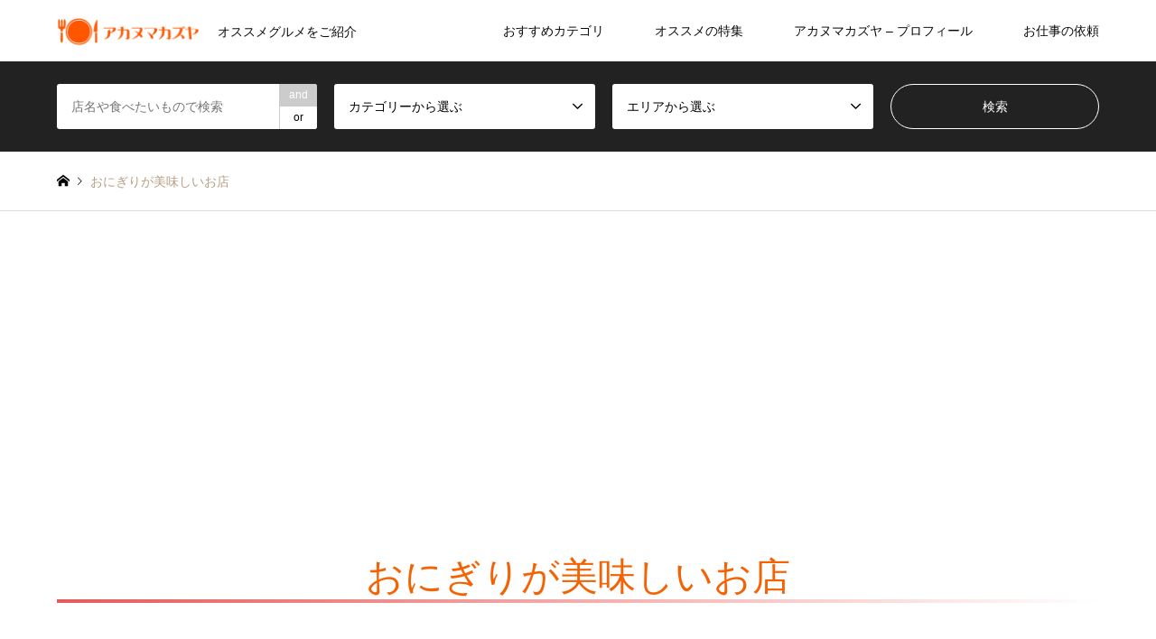

--- FILE ---
content_type: text/html; charset=UTF-8
request_url: https://www.bn-ceo.com/tag/%E3%81%8A%E3%81%AB%E3%81%8E%E3%82%8A%E3%81%8C%E7%BE%8E%E5%91%B3%E3%81%97%E3%81%84%E3%81%8A%E5%BA%97
body_size: 13974
content:
<!DOCTYPE html>
<html lang="ja">
<head prefix="og: http://ogp.me/ns# fb: http://ogp.me/ns/fb#">
<meta charset="UTF-8">
<!--[if IE]><meta http-equiv="X-UA-Compatible" content="IE=edge"><![endif]-->
<meta name="viewport" content="width=device-width">
<title>おにぎりが美味しいお店の検索結果 | アカヌマカズヤのグルメブログ</title>
<meta name="description" content="オススメグルメをご紹介">
<meta property="og:type" content="website">
<meta property="og:url" content="https://www.bn-ceo.com/tag/%E3%81%8A%E3%81%AB%E3%81%8E%E3%82%8A%E3%81%8C%E7%BE%8E%E5%91%B3%E3%81%97%E3%81%84%E3%81%8A%E5%BA%97">
<meta property="og:title" content="おにぎりが美味しいお店 &#8211; アカヌマカズヤのグルメブログ">
<meta property="og:description" content="オススメグルメをご紹介">
<meta property="og:site_name" content="アカヌマカズヤのグルメブログ">
<meta property="og:image" content="https://www.bn-ceo.com/wp-content/themes/gensen_tcd050/img/common/no_image2.gif">
<meta property="og:image:secure_url" content="https://www.bn-ceo.com/wp-content/themes/gensen_tcd050/img/common/no_image2.gif"> 
<meta property="og:image:width" content="380"> 
<meta property="og:image:height" content="230">
<meta property="fb:app_id" content="308897449321474">
<meta name="twitter:card" content="summary">
<meta name="twitter:site" content="@kazuya_aka">
<meta name="twitter:creator" content="kazuya_aka">
<meta name="twitter:title" content="おにぎりが美味しいお店 &#8211; アカヌマカズヤのグルメブログ">
<meta property="twitter:description" content="オススメグルメをご紹介">
<link rel="pingback" href="https://www.bn-ceo.com/xmlrpc.php">
<meta name='robots' content='max-image-preview:large' />
	<style>img:is([sizes="auto" i], [sizes^="auto," i]) { contain-intrinsic-size: 3000px 1500px }</style>
	<link rel="alternate" type="application/rss+xml" title="アカヌマカズヤのグルメブログ &raquo; フィード" href="https://www.bn-ceo.com/feed" />
<link rel="alternate" type="application/rss+xml" title="アカヌマカズヤのグルメブログ &raquo; コメントフィード" href="https://www.bn-ceo.com/comments/feed" />
<link rel="alternate" type="application/rss+xml" title="アカヌマカズヤのグルメブログ &raquo; おにぎりが美味しいお店 タグのフィード" href="https://www.bn-ceo.com/tag/%e3%81%8a%e3%81%ab%e3%81%8e%e3%82%8a%e3%81%8c%e7%be%8e%e5%91%b3%e3%81%97%e3%81%84%e3%81%8a%e5%ba%97/feed" />
<link rel='stylesheet' id='style-css' href='https://www.bn-ceo.com/wp-content/themes/gensen_tcd050/style.css?ver=1.11' type='text/css' media='all' />
<link rel='stylesheet' id='wp-block-library-css' href='https://www.bn-ceo.com/wp-includes/css/dist/block-library/style.min.css?ver=6.7.4' type='text/css' media='all' />
<style id='classic-theme-styles-inline-css' type='text/css'>
/*! This file is auto-generated */
.wp-block-button__link{color:#fff;background-color:#32373c;border-radius:9999px;box-shadow:none;text-decoration:none;padding:calc(.667em + 2px) calc(1.333em + 2px);font-size:1.125em}.wp-block-file__button{background:#32373c;color:#fff;text-decoration:none}
</style>
<style id='global-styles-inline-css' type='text/css'>
:root{--wp--preset--aspect-ratio--square: 1;--wp--preset--aspect-ratio--4-3: 4/3;--wp--preset--aspect-ratio--3-4: 3/4;--wp--preset--aspect-ratio--3-2: 3/2;--wp--preset--aspect-ratio--2-3: 2/3;--wp--preset--aspect-ratio--16-9: 16/9;--wp--preset--aspect-ratio--9-16: 9/16;--wp--preset--color--black: #000000;--wp--preset--color--cyan-bluish-gray: #abb8c3;--wp--preset--color--white: #ffffff;--wp--preset--color--pale-pink: #f78da7;--wp--preset--color--vivid-red: #cf2e2e;--wp--preset--color--luminous-vivid-orange: #ff6900;--wp--preset--color--luminous-vivid-amber: #fcb900;--wp--preset--color--light-green-cyan: #7bdcb5;--wp--preset--color--vivid-green-cyan: #00d084;--wp--preset--color--pale-cyan-blue: #8ed1fc;--wp--preset--color--vivid-cyan-blue: #0693e3;--wp--preset--color--vivid-purple: #9b51e0;--wp--preset--gradient--vivid-cyan-blue-to-vivid-purple: linear-gradient(135deg,rgba(6,147,227,1) 0%,rgb(155,81,224) 100%);--wp--preset--gradient--light-green-cyan-to-vivid-green-cyan: linear-gradient(135deg,rgb(122,220,180) 0%,rgb(0,208,130) 100%);--wp--preset--gradient--luminous-vivid-amber-to-luminous-vivid-orange: linear-gradient(135deg,rgba(252,185,0,1) 0%,rgba(255,105,0,1) 100%);--wp--preset--gradient--luminous-vivid-orange-to-vivid-red: linear-gradient(135deg,rgba(255,105,0,1) 0%,rgb(207,46,46) 100%);--wp--preset--gradient--very-light-gray-to-cyan-bluish-gray: linear-gradient(135deg,rgb(238,238,238) 0%,rgb(169,184,195) 100%);--wp--preset--gradient--cool-to-warm-spectrum: linear-gradient(135deg,rgb(74,234,220) 0%,rgb(151,120,209) 20%,rgb(207,42,186) 40%,rgb(238,44,130) 60%,rgb(251,105,98) 80%,rgb(254,248,76) 100%);--wp--preset--gradient--blush-light-purple: linear-gradient(135deg,rgb(255,206,236) 0%,rgb(152,150,240) 100%);--wp--preset--gradient--blush-bordeaux: linear-gradient(135deg,rgb(254,205,165) 0%,rgb(254,45,45) 50%,rgb(107,0,62) 100%);--wp--preset--gradient--luminous-dusk: linear-gradient(135deg,rgb(255,203,112) 0%,rgb(199,81,192) 50%,rgb(65,88,208) 100%);--wp--preset--gradient--pale-ocean: linear-gradient(135deg,rgb(255,245,203) 0%,rgb(182,227,212) 50%,rgb(51,167,181) 100%);--wp--preset--gradient--electric-grass: linear-gradient(135deg,rgb(202,248,128) 0%,rgb(113,206,126) 100%);--wp--preset--gradient--midnight: linear-gradient(135deg,rgb(2,3,129) 0%,rgb(40,116,252) 100%);--wp--preset--font-size--small: 13px;--wp--preset--font-size--medium: 20px;--wp--preset--font-size--large: 36px;--wp--preset--font-size--x-large: 42px;--wp--preset--spacing--20: 0.44rem;--wp--preset--spacing--30: 0.67rem;--wp--preset--spacing--40: 1rem;--wp--preset--spacing--50: 1.5rem;--wp--preset--spacing--60: 2.25rem;--wp--preset--spacing--70: 3.38rem;--wp--preset--spacing--80: 5.06rem;--wp--preset--shadow--natural: 6px 6px 9px rgba(0, 0, 0, 0.2);--wp--preset--shadow--deep: 12px 12px 50px rgba(0, 0, 0, 0.4);--wp--preset--shadow--sharp: 6px 6px 0px rgba(0, 0, 0, 0.2);--wp--preset--shadow--outlined: 6px 6px 0px -3px rgba(255, 255, 255, 1), 6px 6px rgba(0, 0, 0, 1);--wp--preset--shadow--crisp: 6px 6px 0px rgba(0, 0, 0, 1);}:where(.is-layout-flex){gap: 0.5em;}:where(.is-layout-grid){gap: 0.5em;}body .is-layout-flex{display: flex;}.is-layout-flex{flex-wrap: wrap;align-items: center;}.is-layout-flex > :is(*, div){margin: 0;}body .is-layout-grid{display: grid;}.is-layout-grid > :is(*, div){margin: 0;}:where(.wp-block-columns.is-layout-flex){gap: 2em;}:where(.wp-block-columns.is-layout-grid){gap: 2em;}:where(.wp-block-post-template.is-layout-flex){gap: 1.25em;}:where(.wp-block-post-template.is-layout-grid){gap: 1.25em;}.has-black-color{color: var(--wp--preset--color--black) !important;}.has-cyan-bluish-gray-color{color: var(--wp--preset--color--cyan-bluish-gray) !important;}.has-white-color{color: var(--wp--preset--color--white) !important;}.has-pale-pink-color{color: var(--wp--preset--color--pale-pink) !important;}.has-vivid-red-color{color: var(--wp--preset--color--vivid-red) !important;}.has-luminous-vivid-orange-color{color: var(--wp--preset--color--luminous-vivid-orange) !important;}.has-luminous-vivid-amber-color{color: var(--wp--preset--color--luminous-vivid-amber) !important;}.has-light-green-cyan-color{color: var(--wp--preset--color--light-green-cyan) !important;}.has-vivid-green-cyan-color{color: var(--wp--preset--color--vivid-green-cyan) !important;}.has-pale-cyan-blue-color{color: var(--wp--preset--color--pale-cyan-blue) !important;}.has-vivid-cyan-blue-color{color: var(--wp--preset--color--vivid-cyan-blue) !important;}.has-vivid-purple-color{color: var(--wp--preset--color--vivid-purple) !important;}.has-black-background-color{background-color: var(--wp--preset--color--black) !important;}.has-cyan-bluish-gray-background-color{background-color: var(--wp--preset--color--cyan-bluish-gray) !important;}.has-white-background-color{background-color: var(--wp--preset--color--white) !important;}.has-pale-pink-background-color{background-color: var(--wp--preset--color--pale-pink) !important;}.has-vivid-red-background-color{background-color: var(--wp--preset--color--vivid-red) !important;}.has-luminous-vivid-orange-background-color{background-color: var(--wp--preset--color--luminous-vivid-orange) !important;}.has-luminous-vivid-amber-background-color{background-color: var(--wp--preset--color--luminous-vivid-amber) !important;}.has-light-green-cyan-background-color{background-color: var(--wp--preset--color--light-green-cyan) !important;}.has-vivid-green-cyan-background-color{background-color: var(--wp--preset--color--vivid-green-cyan) !important;}.has-pale-cyan-blue-background-color{background-color: var(--wp--preset--color--pale-cyan-blue) !important;}.has-vivid-cyan-blue-background-color{background-color: var(--wp--preset--color--vivid-cyan-blue) !important;}.has-vivid-purple-background-color{background-color: var(--wp--preset--color--vivid-purple) !important;}.has-black-border-color{border-color: var(--wp--preset--color--black) !important;}.has-cyan-bluish-gray-border-color{border-color: var(--wp--preset--color--cyan-bluish-gray) !important;}.has-white-border-color{border-color: var(--wp--preset--color--white) !important;}.has-pale-pink-border-color{border-color: var(--wp--preset--color--pale-pink) !important;}.has-vivid-red-border-color{border-color: var(--wp--preset--color--vivid-red) !important;}.has-luminous-vivid-orange-border-color{border-color: var(--wp--preset--color--luminous-vivid-orange) !important;}.has-luminous-vivid-amber-border-color{border-color: var(--wp--preset--color--luminous-vivid-amber) !important;}.has-light-green-cyan-border-color{border-color: var(--wp--preset--color--light-green-cyan) !important;}.has-vivid-green-cyan-border-color{border-color: var(--wp--preset--color--vivid-green-cyan) !important;}.has-pale-cyan-blue-border-color{border-color: var(--wp--preset--color--pale-cyan-blue) !important;}.has-vivid-cyan-blue-border-color{border-color: var(--wp--preset--color--vivid-cyan-blue) !important;}.has-vivid-purple-border-color{border-color: var(--wp--preset--color--vivid-purple) !important;}.has-vivid-cyan-blue-to-vivid-purple-gradient-background{background: var(--wp--preset--gradient--vivid-cyan-blue-to-vivid-purple) !important;}.has-light-green-cyan-to-vivid-green-cyan-gradient-background{background: var(--wp--preset--gradient--light-green-cyan-to-vivid-green-cyan) !important;}.has-luminous-vivid-amber-to-luminous-vivid-orange-gradient-background{background: var(--wp--preset--gradient--luminous-vivid-amber-to-luminous-vivid-orange) !important;}.has-luminous-vivid-orange-to-vivid-red-gradient-background{background: var(--wp--preset--gradient--luminous-vivid-orange-to-vivid-red) !important;}.has-very-light-gray-to-cyan-bluish-gray-gradient-background{background: var(--wp--preset--gradient--very-light-gray-to-cyan-bluish-gray) !important;}.has-cool-to-warm-spectrum-gradient-background{background: var(--wp--preset--gradient--cool-to-warm-spectrum) !important;}.has-blush-light-purple-gradient-background{background: var(--wp--preset--gradient--blush-light-purple) !important;}.has-blush-bordeaux-gradient-background{background: var(--wp--preset--gradient--blush-bordeaux) !important;}.has-luminous-dusk-gradient-background{background: var(--wp--preset--gradient--luminous-dusk) !important;}.has-pale-ocean-gradient-background{background: var(--wp--preset--gradient--pale-ocean) !important;}.has-electric-grass-gradient-background{background: var(--wp--preset--gradient--electric-grass) !important;}.has-midnight-gradient-background{background: var(--wp--preset--gradient--midnight) !important;}.has-small-font-size{font-size: var(--wp--preset--font-size--small) !important;}.has-medium-font-size{font-size: var(--wp--preset--font-size--medium) !important;}.has-large-font-size{font-size: var(--wp--preset--font-size--large) !important;}.has-x-large-font-size{font-size: var(--wp--preset--font-size--x-large) !important;}
:where(.wp-block-post-template.is-layout-flex){gap: 1.25em;}:where(.wp-block-post-template.is-layout-grid){gap: 1.25em;}
:where(.wp-block-columns.is-layout-flex){gap: 2em;}:where(.wp-block-columns.is-layout-grid){gap: 2em;}
:root :where(.wp-block-pullquote){font-size: 1.5em;line-height: 1.6;}
</style>
<link rel='stylesheet' id='foobox-free-min-css' href='https://www.bn-ceo.com/wp-content/plugins/foobox-image-lightbox/free/css/foobox.free.min.css?ver=2.7.35' type='text/css' media='all' />
<link rel='stylesheet' id='ez-toc-css' href='https://www.bn-ceo.com/wp-content/plugins/easy-table-of-contents/assets/css/screen.min.css?ver=2.0.80' type='text/css' media='all' />
<style id='ez-toc-inline-css' type='text/css'>
div#ez-toc-container .ez-toc-title {font-size: 130%;}div#ez-toc-container .ez-toc-title {font-weight: 500;}div#ez-toc-container ul li , div#ez-toc-container ul li a {font-size: 100%;}div#ez-toc-container ul li , div#ez-toc-container ul li a {font-weight: 500;}div#ez-toc-container nav ul ul li {font-size: 90%;}.ez-toc-box-title {font-weight: bold; margin-bottom: 10px; text-align: center; text-transform: uppercase; letter-spacing: 1px; color: #666; padding-bottom: 5px;position:absolute;top:-4%;left:5%;background-color: inherit;transition: top 0.3s ease;}.ez-toc-box-title.toc-closed {top:-25%;}
</style>
<script type="text/javascript" src="https://www.bn-ceo.com/wp-includes/js/jquery/jquery.min.js?ver=3.7.1" id="jquery-core-js"></script>
<script type="text/javascript" src="https://www.bn-ceo.com/wp-includes/js/jquery/jquery-migrate.min.js?ver=3.4.1" id="jquery-migrate-js"></script>
<script type="text/javascript" id="foobox-free-min-js-before">
/* <![CDATA[ */
/* Run FooBox FREE (v2.7.35) */
var FOOBOX = window.FOOBOX = {
	ready: true,
	disableOthers: false,
	o: {wordpress: { enabled: true }, countMessage:'image %index of %total', captions: { dataTitle: ["captionTitle","title"], dataDesc: ["captionDesc","description"] }, rel: '', excludes:'.fbx-link,.nofoobox,.nolightbox,a[href*="pinterest.com/pin/create/button/"]', affiliate : { enabled: false }},
	selectors: [
		".gallery", ".wp-block-gallery", ".wp-caption", ".wp-block-image", "a:has(img[class*=wp-image-])", ".post a:has(img[class*=wp-image-])", ".foobox"
	],
	pre: function( $ ){
		// Custom JavaScript (Pre)
		
	},
	post: function( $ ){
		// Custom JavaScript (Post)
		
		// Custom Captions Code
		
	},
	custom: function( $ ){
		// Custom Extra JS
		
	}
};
/* ]]> */
</script>
<script type="text/javascript" src="https://www.bn-ceo.com/wp-content/plugins/foobox-image-lightbox/free/js/foobox.free.min.js?ver=2.7.35" id="foobox-free-min-js"></script>
<link rel="https://api.w.org/" href="https://www.bn-ceo.com/wp-json/" /><link rel="alternate" title="JSON" type="application/json" href="https://www.bn-ceo.com/wp-json/wp/v2/tags/253" />
<link rel="stylesheet" href="https://www.bn-ceo.com/wp-content/themes/gensen_tcd050/css/design-plus.css?ver=1.11">
<link rel="stylesheet" href="https://www.bn-ceo.com/wp-content/themes/gensen_tcd050/css/sns-botton.css?ver=1.11">
<link rel="stylesheet" href="https://www.bn-ceo.com/wp-content/themes/gensen_tcd050/css/responsive.css?ver=1.11">
<link rel="stylesheet" href="https://www.bn-ceo.com/wp-content/themes/gensen_tcd050/css/footer-bar.css?ver=1.11">

<script src="https://www.bn-ceo.com/wp-content/themes/gensen_tcd050/js/jquery.easing.1.3.js?ver=1.11"></script>
<script src="https://www.bn-ceo.com/wp-content/themes/gensen_tcd050/js/jquery.textOverflowEllipsis.js?ver=1.11"></script>
<script src="https://www.bn-ceo.com/wp-content/themes/gensen_tcd050/js/jscript.js?ver=1.11"></script>
<script src="https://www.bn-ceo.com/wp-content/themes/gensen_tcd050/js/comment.js?ver=1.11"></script>
<script src="https://www.bn-ceo.com/wp-content/themes/gensen_tcd050/js/header_fix.js?ver=1.11"></script>
<script src="https://www.bn-ceo.com/wp-content/themes/gensen_tcd050/js/jquery.chosen.min.js?ver=1.11"></script>
<link rel="stylesheet" href="https://www.bn-ceo.com/wp-content/themes/gensen_tcd050/css/jquery.chosen.css?ver=1.11">

<style type="text/css">
body, input, textarea, select { font-family: Arial, "Hiragino Kaku Gothic ProN", "ヒラギノ角ゴ ProN W3", "メイリオ", Meiryo, sans-serif; }
.rich_font { font-family: "Times New Roman" , "游明朝" , "Yu Mincho" , "游明朝体" , "YuMincho" , "ヒラギノ明朝 Pro W3" , "Hiragino Mincho Pro" , "HiraMinProN-W3" , "HGS明朝E" , "ＭＳ Ｐ明朝" , "MS PMincho" , serif; font-weight:500; }

#header_logo #logo_text .logo { font-size:36px; }
#header_logo_fix #logo_text_fixed .logo { font-size:36px; }
#footer_logo .logo_text { font-size:36px; }
#post_title { font-size:32px; }
.post_content { font-size:16px; }
#archive_headline { font-size:42px; }
#archive_desc { font-size:14px; }
  
@media screen and (max-width:1024px) {
  #header_logo #logo_text .logo { font-size:26px; }
  #header_logo_fix #logo_text_fixed .logo { font-size:26px; }
  #footer_logo .logo_text { font-size:26px; }
  #post_title { font-size:20px; }
  .post_content { font-size:16px; }
  #archive_headline { font-size:20px; }
  #archive_desc { font-size:14px; }
}


#site_wrap { display:none; }
#site_loader_overlay {
  background: #fff;
  opacity: 1;
  position: fixed;
  top: 0px;
  left: 0px;
  width: 100%;
  height: 100%;
  width: 100vw;
  height: 100vh;
  z-index: 99999;
}

/* type1 */
#site_loader_animation {
  margin: -25.5px 0 0 -25.5px;
  width: 48px;
  height: 48px;
  font-size: 10px;
  text-indent: -9999em;
  position: fixed;
  top: 50%;
  left: 50%;
  border: 3px solid rgba(243,99,4,0.2);
  border-top-color: #F36304;
  border-radius: 50%;
  -webkit-animation: loading-circle 1.1s infinite linear;
  animation: loading-circle 1.1s infinite linear;
}
@-webkit-keyframes loading-circle {
  0% { -webkit-transform: rotate(0deg); transform: rotate(0deg); }
  100% { -webkit-transform: rotate(360deg); transform: rotate(360deg); }
}
@keyframes loading-circle {
  0% { -webkit-transform: rotate(0deg); transform: rotate(0deg); }
  100% { -webkit-transform: rotate(360deg); transform: rotate(360deg);
  }
}


.image {
-webkit-backface-visibility: hidden;
backface-visibility: hidden;
-webkit-transition-property: background;
-webkit-transition-duration: .75s;
-moz-transition-property: background;
-moz-transition-duration: .75s;
-ms-transition-property: background;
-ms-transition-duration: .75s;
-o-transition-property: background;
-o-transition-duration: .75s;
transition-property: background;
transition-duration: .75s;
}
.image img {
-webkit-backface-visibility: hidden;
backface-visibility: hidden;
-webkit-transition-property: opacity;
-webkit-transition-duration: .5s;
-moz-transition-property: opacity;
-moz-transition-duration: .5s;
-ms-transition-property: opacity;
-ms-transition-duration: .5s;
-o-transition-property: opacity;
-o-transition-duration: .5s;
transition-property: opacity;
transition-duration: .5s;
opacity: 1;
}
.image:hover, a:hover .image {
background: #fff2c1;
-webkit-transition-duration: .25s;
-moz-transition-duration: .25s;
-ms-transition-duration: .25s;
-o-transition-duration: .25s;
transition-duration: .25s;
}
.image:hover img, a:hover .image img {
opacity: 0.5;
}

.archive_filter .button input:hover, .archive_sort dt,#post_pagination p, #post_pagination a:hover, #return_top a, .c-pw__btn,
#comment_header ul li a:hover, #comment_header ul li.comment_switch_active a, #comment_header #comment_closed p,
#introduce_slider .slick-dots li button:hover, #introduce_slider .slick-dots li.slick-active button
{ background-color:#F36304; }

#comment_header ul li.comment_switch_active a, #comment_header #comment_closed p, #guest_info input:focus, #comment_textarea textarea:focus
{ border-color:#F36304; }

#comment_header ul li.comment_switch_active a:after, #comment_header #comment_closed p:after
{ border-color:#F36304 transparent transparent transparent; }

.header_search_inputs .chosen-results li[data-option-array-index="0"]
{ background-color:#F36304 !important; border-color:#F36304; }

a:hover, #bread_crumb li a:hover, #bread_crumb li.home a:hover:before, #bread_crumb li.last,
#archive_headline, .archive_header .headline, .archive_filter_headline, #related_post .headline,
#introduce_header .headline, .introduce_list_col .info .title, .introduce_archive_banner_link a:hover,
#recent_news .headline, #recent_news li a:hover, #comment_headline,
.side_headline, ul.banner_list li a:hover .caption, .footer_headline, .footer_widget a:hover,
#index_news .entry-date, #index_news_mobile .entry-date, .cb_content-carousel a:hover .image .title
{ color:#F36304; }

#index_news_mobile .archive_link a:hover, .cb_content-blog_list .archive_link a:hover, #load_post a:hover, #submit_comment:hover, .c-pw__btn:hover
{ background-color:#ffae00; }

#header_search select:focus, .header_search_inputs .chosen-with-drop .chosen-single span, #footer_contents a:hover, #footer_nav a:hover, #footer_social_link li:hover:before,
#header_slider .slick-arrow:hover, .cb_content-carousel .slick-arrow:hover
{ color:#ffae00; }

.post_content a { color:#f90404; }

#header_search, #index_header_search { background-color:#222222; }

#footer_nav { background-color:#F7F7F7; }
#footer_contents { background-color:#222222; }

#header_search_submit { background-color:rgba(0,0,0,0); }
#header_search_submit:hover { background-color:rgba(146,120,95,1.0); }
.cat-category { background-color:#999999 !important; }
.cat-area { background-color:#dd3333 !important; }

@media only screen and (min-width:1025px) {
  #global_menu ul ul a { background-color:#F36304; }
  #global_menu ul ul a:hover, #global_menu ul ul .current-menu-item > a { background-color:#ffae00; }
  #header_top { background-color:#ffffff; }
  .has_header_content #header_top { background-color:rgba(255,255,255,0.2); }
  .fix_top.header_fix #header_top { background-color:rgba(255,255,255,0.8); }
  #header_logo a, #global_menu > ul > li > a { color:#0a0a0a; }
  #header_logo_fix a, .fix_top.header_fix #global_menu > ul > li > a { color:#b7b7b7; }
  .has_header_content #index_header_search { background-color:rgba(34,34,34,0.6); }
}
@media screen and (max-width:1024px) {
  #global_menu { background-color:#F36304; }
  #global_menu a:hover, #global_menu .current-menu-item > a { background-color:#ffae00; }
  #header_top { background-color:#ffffff; }
  #header_top a, #header_top a:before { color:#0a0a0a !important; }
  .mobile_fix_top.header_fix #header_top, .mobile_fix_top.header_fix #header.active #header_top { background-color:rgba(255,255,255,0.8); }
  .mobile_fix_top.header_fix #header_top a, .mobile_fix_top.header_fix #header_top a:before { color:#b7b7b7 !important; }
  .archive_sort dt { color:#F36304; }
  .post-type-archive-news #recent_news .show_date li .date { color:#F36304; }
}


h3 {
  position: relative;
  color: #333;
  text-shadow: 0 0 2px white;
}
h3:before {
  content: "";
  position: absolute;
  background: #fcb57b;
  width: 50px;
  height: 50px;
  border-radius: 50%;
  top: 50%;
  /* border: dashed 1px white; */
  left: -15px;
  -webkit-transform: translateY(-50%);
  transform: translateY(-50%);
  z-index: -1;
}

h2 {
  position: relative;
  padding: 0.25em 0;
}
h2:after {
  content: "";
  display: block;
  height: 4px;
  background: -webkit-linear-gradient(to right, rgb(230, 90, 90), transparent);
  background: linear-gradient(to right, rgb(230, 90, 90), transparent);
}

h4 {
  position: relative;
  padding: 5px 26px 5px 42px;
  background: #fff0d9;
  font-size: 20px;
  color: #2d2d2d;
  margin-left: -33px;
  line-height: 1.3;
  border-bottom: solid 3px orange;
  z-index:-2;
}

h4:before {
  position: absolute;
  content: '';
  left: -2px;
  top: -2px;
  width: 0;
  height: 0;
  border: none;
  border-left: solid 40px white;
  border-bottom: solid 79px transparent;
  z-index: -1;
}

h4:after {
  position: absolute;
  content: '';
  right: -3px;
  top: -7px;
  width: 0;
  height: 0;
  border: none;
  border-left: solid 40px transparent;
  border-bottom: solid 79px white;
  z-index: -1;
}
</style>

<script src="https://www.bn-ceo.com/wp-content/themes/gensen_tcd050/js/imagesloaded.pkgd.min.js?ver=1.11"></script>
<style type="text/css">.saboxplugin-wrap{-webkit-box-sizing:border-box;-moz-box-sizing:border-box;-ms-box-sizing:border-box;box-sizing:border-box;border:1px solid #eee;width:100%;clear:both;display:block;overflow:hidden;word-wrap:break-word;position:relative}.saboxplugin-wrap .saboxplugin-gravatar{float:left;padding:0 20px 20px 20px}.saboxplugin-wrap .saboxplugin-gravatar img{max-width:100px;height:auto;border-radius:0;}.saboxplugin-wrap .saboxplugin-authorname{font-size:18px;line-height:1;margin:20px 0 0 20px;display:block}.saboxplugin-wrap .saboxplugin-authorname a{text-decoration:none}.saboxplugin-wrap .saboxplugin-authorname a:focus{outline:0}.saboxplugin-wrap .saboxplugin-desc{display:block;margin:5px 20px}.saboxplugin-wrap .saboxplugin-desc a{text-decoration:underline}.saboxplugin-wrap .saboxplugin-desc p{margin:5px 0 12px}.saboxplugin-wrap .saboxplugin-web{margin:0 20px 15px;text-align:left}.saboxplugin-wrap .sab-web-position{text-align:right}.saboxplugin-wrap .saboxplugin-web a{color:#ccc;text-decoration:none}.saboxplugin-wrap .saboxplugin-socials{position:relative;display:block;background:#fcfcfc;padding:5px;border-top:1px solid #eee}.saboxplugin-wrap .saboxplugin-socials a svg{width:20px;height:20px}.saboxplugin-wrap .saboxplugin-socials a svg .st2{fill:#fff; transform-origin:center center;}.saboxplugin-wrap .saboxplugin-socials a svg .st1{fill:rgba(0,0,0,.3)}.saboxplugin-wrap .saboxplugin-socials a:hover{opacity:.8;-webkit-transition:opacity .4s;-moz-transition:opacity .4s;-o-transition:opacity .4s;transition:opacity .4s;box-shadow:none!important;-webkit-box-shadow:none!important}.saboxplugin-wrap .saboxplugin-socials .saboxplugin-icon-color{box-shadow:none;padding:0;border:0;-webkit-transition:opacity .4s;-moz-transition:opacity .4s;-o-transition:opacity .4s;transition:opacity .4s;display:inline-block;color:#fff;font-size:0;text-decoration:inherit;margin:5px;-webkit-border-radius:0;-moz-border-radius:0;-ms-border-radius:0;-o-border-radius:0;border-radius:0;overflow:hidden}.saboxplugin-wrap .saboxplugin-socials .saboxplugin-icon-grey{text-decoration:inherit;box-shadow:none;position:relative;display:-moz-inline-stack;display:inline-block;vertical-align:middle;zoom:1;margin:10px 5px;color:#444;fill:#444}.clearfix:after,.clearfix:before{content:' ';display:table;line-height:0;clear:both}.ie7 .clearfix{zoom:1}.saboxplugin-socials.sabox-colored .saboxplugin-icon-color .sab-twitch{border-color:#38245c}.saboxplugin-socials.sabox-colored .saboxplugin-icon-color .sab-behance{border-color:#003eb0}.saboxplugin-socials.sabox-colored .saboxplugin-icon-color .sab-deviantart{border-color:#036824}.saboxplugin-socials.sabox-colored .saboxplugin-icon-color .sab-digg{border-color:#00327c}.saboxplugin-socials.sabox-colored .saboxplugin-icon-color .sab-dribbble{border-color:#ba1655}.saboxplugin-socials.sabox-colored .saboxplugin-icon-color .sab-facebook{border-color:#1e2e4f}.saboxplugin-socials.sabox-colored .saboxplugin-icon-color .sab-flickr{border-color:#003576}.saboxplugin-socials.sabox-colored .saboxplugin-icon-color .sab-github{border-color:#264874}.saboxplugin-socials.sabox-colored .saboxplugin-icon-color .sab-google{border-color:#0b51c5}.saboxplugin-socials.sabox-colored .saboxplugin-icon-color .sab-html5{border-color:#902e13}.saboxplugin-socials.sabox-colored .saboxplugin-icon-color .sab-instagram{border-color:#1630aa}.saboxplugin-socials.sabox-colored .saboxplugin-icon-color .sab-linkedin{border-color:#00344f}.saboxplugin-socials.sabox-colored .saboxplugin-icon-color .sab-pinterest{border-color:#5b040e}.saboxplugin-socials.sabox-colored .saboxplugin-icon-color .sab-reddit{border-color:#992900}.saboxplugin-socials.sabox-colored .saboxplugin-icon-color .sab-rss{border-color:#a43b0a}.saboxplugin-socials.sabox-colored .saboxplugin-icon-color .sab-sharethis{border-color:#5d8420}.saboxplugin-socials.sabox-colored .saboxplugin-icon-color .sab-soundcloud{border-color:#995200}.saboxplugin-socials.sabox-colored .saboxplugin-icon-color .sab-spotify{border-color:#0f612c}.saboxplugin-socials.sabox-colored .saboxplugin-icon-color .sab-stackoverflow{border-color:#a95009}.saboxplugin-socials.sabox-colored .saboxplugin-icon-color .sab-steam{border-color:#006388}.saboxplugin-socials.sabox-colored .saboxplugin-icon-color .sab-user_email{border-color:#b84e05}.saboxplugin-socials.sabox-colored .saboxplugin-icon-color .sab-tumblr{border-color:#10151b}.saboxplugin-socials.sabox-colored .saboxplugin-icon-color .sab-twitter{border-color:#0967a0}.saboxplugin-socials.sabox-colored .saboxplugin-icon-color .sab-vimeo{border-color:#0d7091}.saboxplugin-socials.sabox-colored .saboxplugin-icon-color .sab-windows{border-color:#003f71}.saboxplugin-socials.sabox-colored .saboxplugin-icon-color .sab-whatsapp{border-color:#003f71}.saboxplugin-socials.sabox-colored .saboxplugin-icon-color .sab-wordpress{border-color:#0f3647}.saboxplugin-socials.sabox-colored .saboxplugin-icon-color .sab-yahoo{border-color:#14002d}.saboxplugin-socials.sabox-colored .saboxplugin-icon-color .sab-youtube{border-color:#900}.saboxplugin-socials.sabox-colored .saboxplugin-icon-color .sab-xing{border-color:#000202}.saboxplugin-socials.sabox-colored .saboxplugin-icon-color .sab-mixcloud{border-color:#2475a0}.saboxplugin-socials.sabox-colored .saboxplugin-icon-color .sab-vk{border-color:#243549}.saboxplugin-socials.sabox-colored .saboxplugin-icon-color .sab-medium{border-color:#00452c}.saboxplugin-socials.sabox-colored .saboxplugin-icon-color .sab-quora{border-color:#420e00}.saboxplugin-socials.sabox-colored .saboxplugin-icon-color .sab-meetup{border-color:#9b181c}.saboxplugin-socials.sabox-colored .saboxplugin-icon-color .sab-goodreads{border-color:#000}.saboxplugin-socials.sabox-colored .saboxplugin-icon-color .sab-snapchat{border-color:#999700}.saboxplugin-socials.sabox-colored .saboxplugin-icon-color .sab-500px{border-color:#00557f}.saboxplugin-socials.sabox-colored .saboxplugin-icon-color .sab-mastodont{border-color:#185886}.sabox-plus-item{margin-bottom:20px}@media screen and (max-width:480px){.saboxplugin-wrap{text-align:center}.saboxplugin-wrap .saboxplugin-gravatar{float:none;padding:20px 0;text-align:center;margin:0 auto;display:block}.saboxplugin-wrap .saboxplugin-gravatar img{float:none;display:inline-block;display:-moz-inline-stack;vertical-align:middle;zoom:1}.saboxplugin-wrap .saboxplugin-desc{margin:0 10px 20px;text-align:center}.saboxplugin-wrap .saboxplugin-authorname{text-align:center;margin:10px 0 20px}}body .saboxplugin-authorname a,body .saboxplugin-authorname a:hover{box-shadow:none;-webkit-box-shadow:none}a.sab-profile-edit{font-size:16px!important;line-height:1!important}.sab-edit-settings a,a.sab-profile-edit{color:#0073aa!important;box-shadow:none!important;-webkit-box-shadow:none!important}.sab-edit-settings{margin-right:15px;position:absolute;right:0;z-index:2;bottom:10px;line-height:20px}.sab-edit-settings i{margin-left:5px}.saboxplugin-socials{line-height:1!important}.rtl .saboxplugin-wrap .saboxplugin-gravatar{float:right}.rtl .saboxplugin-wrap .saboxplugin-authorname{display:flex;align-items:center}.rtl .saboxplugin-wrap .saboxplugin-authorname .sab-profile-edit{margin-right:10px}.rtl .sab-edit-settings{right:auto;left:0}img.sab-custom-avatar{max-width:75px;}.saboxplugin-wrap {margin-top:0px; margin-bottom:0px; padding: 0px 0px }.saboxplugin-wrap .saboxplugin-authorname {font-size:18px; line-height:25px;}.saboxplugin-wrap .saboxplugin-desc p, .saboxplugin-wrap .saboxplugin-desc {font-size:14px !important; line-height:21px !important;}.saboxplugin-wrap .saboxplugin-web {font-size:14px;}.saboxplugin-wrap .saboxplugin-socials a svg {width:18px;height:18px;}</style><meta name="google-site-verification" content="Ld2NN6XhUOJ-95MR-iRdIwZnYH1xbbchgC6oviAbDsY" />
<script async src="https://pagead2.googlesyndication.com/pagead/js/adsbygoogle.js?client=ca-pub-7911080658016649"
     crossorigin="anonymous"></script>
</head>
<body id="body" class="archive tag tag-253 fix_top mobile_fix_top">

<div id="site_loader_overlay">
 <div id="site_loader_animation">
 </div>
</div>

 <div id="header">
  <div id="header_top">
   <div class="inner clearfix">
    <div id="header_logo">
     <div id="logo_image">
 <h1 class="logo">
  <a href="https://www.bn-ceo.com/" title="アカヌマカズヤのグルメブログ" data-label="アカヌマカズヤのグルメブログ"><img src="https://www.bn-ceo.com/wp-content/uploads/2018/11/1_Primary_logo_on_transparent_322x65-1.png?1768437002" alt="アカヌマカズヤのグルメブログ" title="アカヌマカズヤのグルメブログ" height="32" class="logo_retina" /><span class="desc">オススメグルメをご紹介</span></a>
 </h1>
</div>
    </div>
    <div id="header_logo_fix">
     <div id="logo_image_fixed">
 <p class="logo rich_font"><a href="https://www.bn-ceo.com/" title="アカヌマカズヤのグルメブログ"><img src="https://www.bn-ceo.com/wp-content/uploads/2018/11/1_Primary_logo_on_transparent_322x65-1.png?1768437002" alt="アカヌマカズヤのグルメブログ" title="アカヌマカズヤのグルメブログ" height="32" class="logo_retina" /></a></p>
</div>
    </div>
    <a href="#" class="search_button"><span>検索</span></a>
    <a href="#" class="menu_button"><span>menu</span></a>
    <div id="global_menu">
     <ul id="menu-gnavi" class="menu"><li id="menu-item-1311" class="menu-item menu-item-type-custom menu-item-object-custom menu-item-has-children menu-item-1311"><a>おすすめカテゴリ</a>
<ul class="sub-menu">
	<li id="menu-item-2696" class="menu-item menu-item-type-taxonomy menu-item-object-category menu-item-2696"><a href="https://www.bn-ceo.com/category/japanese">和食</a></li>
	<li id="menu-item-2697" class="menu-item menu-item-type-taxonomy menu-item-object-category menu-item-2697"><a href="https://www.bn-ceo.com/category/japanese/sushi">寿司</a></li>
	<li id="menu-item-2698" class="menu-item menu-item-type-taxonomy menu-item-object-category menu-item-2698"><a href="https://www.bn-ceo.com/category/japanese/unagi">鰻</a></li>
	<li id="menu-item-2699" class="menu-item menu-item-type-taxonomy menu-item-object-category menu-item-2699"><a href="https://www.bn-ceo.com/category/event">イベント</a></li>
	<li id="menu-item-2700" class="menu-item menu-item-type-taxonomy menu-item-object-category menu-item-2700"><a href="https://www.bn-ceo.com/category/french">フランス料理</a></li>
	<li id="menu-item-2701" class="menu-item menu-item-type-taxonomy menu-item-object-category menu-item-2701"><a href="https://www.bn-ceo.com/category/fusion">フュージョン/イノベーション</a></li>
	<li id="menu-item-2702" class="menu-item menu-item-type-taxonomy menu-item-object-category menu-item-2702"><a href="https://www.bn-ceo.com/category/meat/yakiniku">焼肉・ホルモン</a></li>
	<li id="menu-item-2703" class="menu-item menu-item-type-taxonomy menu-item-object-category menu-item-2703"><a href="https://www.bn-ceo.com/category/meat/stake">ステーキ</a></li>
	<li id="menu-item-2704" class="menu-item menu-item-type-taxonomy menu-item-object-category menu-item-2704"><a href="https://www.bn-ceo.com/category/chineserestaurant/ramen">ラーメン</a></li>
	<li id="menu-item-2705" class="menu-item menu-item-type-taxonomy menu-item-object-category menu-item-2705"><a href="https://www.bn-ceo.com/category/alcohol/wine">ワイン</a></li>
</ul>
</li>
<li id="menu-item-1309" class="menu-item menu-item-type-custom menu-item-object-custom menu-item-has-children menu-item-1309"><a>オススメの特集</a>
<ul class="sub-menu">
	<li id="menu-item-4188" class="menu-item menu-item-type-custom menu-item-object-custom menu-item-4188"><a href="https://www.bn-ceo.com/area/%e3%81%8a%e5%ae%b6%e3%81%94%e3%81%af%e3%82%93">おうちご飯</a></li>
	<li id="menu-item-4187" class="menu-item menu-item-type-taxonomy menu-item-object-category menu-item-4187"><a href="https://www.bn-ceo.com/category/takeout">お持ち帰り/テイクアウト</a></li>
	<li id="menu-item-1310" class="menu-item menu-item-type-custom menu-item-object-custom menu-item-1310"><a href="https://www.bn-ceo.com/tag/%e3%83%9f%e3%82%b7%e3%83%a5%e3%83%a9%e3%83%b3%e6%8e%b2%e8%bc%89%e5%ba%97">ミシュラン掲載店</a></li>
</ul>
</li>
<li id="menu-item-99" class="menu-item menu-item-type-post_type menu-item-object-page menu-item-99"><a href="https://www.bn-ceo.com/kazuya-akanuma">アカヌマカズヤ &#8211; プロフィール</a></li>
<li id="menu-item-3071" class="menu-item menu-item-type-post_type menu-item-object-page menu-item-3071"><a href="https://www.bn-ceo.com/business">お仕事の依頼</a></li>
</ul>    </div>
   </div>
  </div>
  <div id="header_search">
   <div class="inner">
    <form action="https://www.bn-ceo.com/" method="get" class="columns-4">
     <div class="header_search_inputs header_search_keywords">
      <input type="text" id="header_search_keywords" name="search_keywords" placeholder="店名や食べたいもので検索" value="" />
      <input type="hidden" name="search_keywords_operator" value="and" />
      <ul class="search_keywords_operator">
       <li class="active">and</li>
       <li>or</li>
      </ul>
     </div>
     <div class="header_search_inputs">
<select  name='search_cat1' id='header_search_cat1' class=''>
	<option value='0' selected='selected'>カテゴリーから選ぶ</option>
	<option class="level-0" value="1">和食</option>
	<option class="level-1" value="32">&nbsp;&nbsp;&nbsp;鍋</option>
	<option class="level-2" value="45">&nbsp;&nbsp;&nbsp;&nbsp;&nbsp;&nbsp;すき焼き</option>
	<option class="level-1" value="36">&nbsp;&nbsp;&nbsp;寿司</option>
	<option class="level-1" value="41">&nbsp;&nbsp;&nbsp;割烹料理/懐石/会席</option>
	<option class="level-2" value="42">&nbsp;&nbsp;&nbsp;&nbsp;&nbsp;&nbsp;肉割烹</option>
	<option class="level-1" value="52">&nbsp;&nbsp;&nbsp;天ぷら・揚げ物</option>
	<option class="level-2" value="53">&nbsp;&nbsp;&nbsp;&nbsp;&nbsp;&nbsp;とんかつ</option>
	<option class="level-1" value="68">&nbsp;&nbsp;&nbsp;鰻</option>
	<option class="level-1" value="367">&nbsp;&nbsp;&nbsp;お好み焼き/たこ焼き</option>
	<option class="level-1" value="498">&nbsp;&nbsp;&nbsp;ご飯・丼もの</option>
	<option class="level-2" value="106">&nbsp;&nbsp;&nbsp;&nbsp;&nbsp;&nbsp;おにぎり</option>
	<option class="level-0" value="5">イベント</option>
	<option class="level-0" value="10">フュージョン/イノベーション</option>
	<option class="level-0" value="13">イタリアン</option>
	<option class="level-1" value="14">&nbsp;&nbsp;&nbsp;ピザ</option>
	<option class="level-1" value="618">&nbsp;&nbsp;&nbsp;パスタ</option>
	<option class="level-0" value="17">グルメ以外（経営者ブログ）</option>
	<option class="level-0" value="19">洋食</option>
	<option class="level-1" value="20">&nbsp;&nbsp;&nbsp;ハンバーグ</option>
	<option class="level-1" value="134">&nbsp;&nbsp;&nbsp;鉄板焼き</option>
	<option class="level-0" value="64">中華料理</option>
	<option class="level-1" value="65">&nbsp;&nbsp;&nbsp;ラーメン</option>
	<option class="level-1" value="128">&nbsp;&nbsp;&nbsp;餃子</option>
	<option class="level-0" value="117">お肉</option>
	<option class="level-1" value="58">&nbsp;&nbsp;&nbsp;焼肉・ホルモン</option>
	<option class="level-2" value="79">&nbsp;&nbsp;&nbsp;&nbsp;&nbsp;&nbsp;BBQ</option>
	<option class="level-1" value="118">&nbsp;&nbsp;&nbsp;ステーキ</option>
	<option class="level-1" value="302">&nbsp;&nbsp;&nbsp;しゃぶしゃぶ / すき焼き</option>
	<option class="level-1" value="325">&nbsp;&nbsp;&nbsp;鶏料理</option>
	<option class="level-2" value="202">&nbsp;&nbsp;&nbsp;&nbsp;&nbsp;&nbsp;焼鳥</option>
	<option class="level-1" value="329">&nbsp;&nbsp;&nbsp;とんかつ</option>
	<option class="level-1" value="454">&nbsp;&nbsp;&nbsp;ジンギスカン</option>
	<option class="level-0" value="120">お酒</option>
	<option class="level-1" value="23">&nbsp;&nbsp;&nbsp;ワイン</option>
	<option class="level-2" value="424">&nbsp;&nbsp;&nbsp;&nbsp;&nbsp;&nbsp;ワインバー</option>
	<option class="level-1" value="121">&nbsp;&nbsp;&nbsp;BAR</option>
	<option class="level-1" value="778">&nbsp;&nbsp;&nbsp;日本酒</option>
	<option class="level-0" value="143">フランス料理</option>
	<option class="level-0" value="176">麺類</option>
	<option class="level-1" value="557">&nbsp;&nbsp;&nbsp;蕎麦</option>
	<option class="level-1" value="558">&nbsp;&nbsp;&nbsp;焼きそば</option>
	<option class="level-0" value="332">魚介料理</option>
	<option class="level-1" value="333">&nbsp;&nbsp;&nbsp;蟹</option>
	<option class="level-1" value="374">&nbsp;&nbsp;&nbsp;オイスターバー/牡蠣小屋</option>
	<option class="level-0" value="361">居酒屋</option>
	<option class="level-0" value="407">0.ランキング/おすすめ/まとめ</option>
	<option class="level-1" value="712">&nbsp;&nbsp;&nbsp;フルーツ</option>
	<option class="level-2" value="713">&nbsp;&nbsp;&nbsp;&nbsp;&nbsp;&nbsp;マンゴー</option>
	<option class="level-0" value="471">喫茶店・カフェ/スイーツ</option>
	<option class="level-1" value="170">&nbsp;&nbsp;&nbsp;パンケーキ</option>
	<option class="level-1" value="695">&nbsp;&nbsp;&nbsp;ケーキ</option>
	<option class="level-0" value="527">カレー</option>
	<option class="level-1" value="528">&nbsp;&nbsp;&nbsp;インドカレー</option>
	<option class="level-0" value="539">お持ち帰り/テイクアウト</option>
	<option class="level-0" value="540">メキシコ料理</option>
	<option class="level-0" value="587">東南アジア料理</option>
	<option class="level-1" value="588">&nbsp;&nbsp;&nbsp;シンガポール料理</option>
	<option class="level-1" value="663">&nbsp;&nbsp;&nbsp;タイ料理</option>
	<option class="level-0" value="602">スペイン料理</option>
	<option class="level-0" value="798">ボーンブロススープ</option>
</select>
     </div>
     <div class="header_search_inputs">
<select  name='search_cat2' id='header_search_cat2' class=''>
	<option value='0' selected='selected'>エリアから選ぶ</option>
	<option class="level-0" value="479">エリア</option>
	<option class="level-1" value="2">&nbsp;&nbsp;&nbsp;東京都</option>
	<option class="level-2" value="3">&nbsp;&nbsp;&nbsp;&nbsp;&nbsp;&nbsp;港区</option>
	<option class="level-3" value="4">&nbsp;&nbsp;&nbsp;&nbsp;&nbsp;&nbsp;&nbsp;&nbsp;&nbsp;六本木/麻布/広尾/南青山</option>
	<option class="level-3" value="18">&nbsp;&nbsp;&nbsp;&nbsp;&nbsp;&nbsp;&nbsp;&nbsp;&nbsp;新橋/虎ノ門</option>
	<option class="level-3" value="111">&nbsp;&nbsp;&nbsp;&nbsp;&nbsp;&nbsp;&nbsp;&nbsp;&nbsp;赤坂/永田町/溜池</option>
	<option class="level-2" value="11">&nbsp;&nbsp;&nbsp;&nbsp;&nbsp;&nbsp;千代田区</option>
	<option class="level-3" value="33">&nbsp;&nbsp;&nbsp;&nbsp;&nbsp;&nbsp;&nbsp;&nbsp;&nbsp;神田</option>
	<option class="level-3" value="538">&nbsp;&nbsp;&nbsp;&nbsp;&nbsp;&nbsp;&nbsp;&nbsp;&nbsp;紀尾井町/永田町</option>
	<option class="level-2" value="15">&nbsp;&nbsp;&nbsp;&nbsp;&nbsp;&nbsp;渋谷区</option>
	<option class="level-3" value="16">&nbsp;&nbsp;&nbsp;&nbsp;&nbsp;&nbsp;&nbsp;&nbsp;&nbsp;恵比寿</option>
	<option class="level-3" value="263">&nbsp;&nbsp;&nbsp;&nbsp;&nbsp;&nbsp;&nbsp;&nbsp;&nbsp;渋谷</option>
	<option class="level-3" value="347">&nbsp;&nbsp;&nbsp;&nbsp;&nbsp;&nbsp;&nbsp;&nbsp;&nbsp;代々木/上原/千駄ヶ谷</option>
	<option class="level-2" value="37">&nbsp;&nbsp;&nbsp;&nbsp;&nbsp;&nbsp;新宿区</option>
	<option class="level-3" value="38">&nbsp;&nbsp;&nbsp;&nbsp;&nbsp;&nbsp;&nbsp;&nbsp;&nbsp;早稲田/高田馬場</option>
	<option class="level-3" value="70">&nbsp;&nbsp;&nbsp;&nbsp;&nbsp;&nbsp;&nbsp;&nbsp;&nbsp;新宿/歌舞伎町</option>
	<option class="level-3" value="627">&nbsp;&nbsp;&nbsp;&nbsp;&nbsp;&nbsp;&nbsp;&nbsp;&nbsp;市谷</option>
	<option class="level-2" value="46">&nbsp;&nbsp;&nbsp;&nbsp;&nbsp;&nbsp;中央区</option>
	<option class="level-3" value="47">&nbsp;&nbsp;&nbsp;&nbsp;&nbsp;&nbsp;&nbsp;&nbsp;&nbsp;日本橋</option>
	<option class="level-3" value="177">&nbsp;&nbsp;&nbsp;&nbsp;&nbsp;&nbsp;&nbsp;&nbsp;&nbsp;銀座/新橋</option>
	<option class="level-3" value="445">&nbsp;&nbsp;&nbsp;&nbsp;&nbsp;&nbsp;&nbsp;&nbsp;&nbsp;築地/お台場/月島</option>
	<option class="level-2" value="77">&nbsp;&nbsp;&nbsp;&nbsp;&nbsp;&nbsp;品川区</option>
	<option class="level-3" value="78">&nbsp;&nbsp;&nbsp;&nbsp;&nbsp;&nbsp;&nbsp;&nbsp;&nbsp;目黒・白金・五反田</option>
	<option class="level-3" value="699">&nbsp;&nbsp;&nbsp;&nbsp;&nbsp;&nbsp;&nbsp;&nbsp;&nbsp;品川</option>
	<option class="level-2" value="88">&nbsp;&nbsp;&nbsp;&nbsp;&nbsp;&nbsp;世田谷区</option>
	<option class="level-3" value="89">&nbsp;&nbsp;&nbsp;&nbsp;&nbsp;&nbsp;&nbsp;&nbsp;&nbsp;三軒茶屋</option>
	<option class="level-2" value="435">&nbsp;&nbsp;&nbsp;&nbsp;&nbsp;&nbsp;大田区</option>
	<option class="level-3" value="436">&nbsp;&nbsp;&nbsp;&nbsp;&nbsp;&nbsp;&nbsp;&nbsp;&nbsp;大井/蒲田</option>
	<option class="level-2" value="503">&nbsp;&nbsp;&nbsp;&nbsp;&nbsp;&nbsp;豊島区</option>
	<option class="level-3" value="504">&nbsp;&nbsp;&nbsp;&nbsp;&nbsp;&nbsp;&nbsp;&nbsp;&nbsp;池袋</option>
	<option class="level-2" value="734">&nbsp;&nbsp;&nbsp;&nbsp;&nbsp;&nbsp;目黒区</option>
	<option class="level-3" value="735">&nbsp;&nbsp;&nbsp;&nbsp;&nbsp;&nbsp;&nbsp;&nbsp;&nbsp;駒場</option>
	<option class="level-2" value="742">&nbsp;&nbsp;&nbsp;&nbsp;&nbsp;&nbsp;墨田区</option>
	<option class="level-3" value="743">&nbsp;&nbsp;&nbsp;&nbsp;&nbsp;&nbsp;&nbsp;&nbsp;&nbsp;曳舟/向島/押上</option>
	<option class="level-1" value="80">&nbsp;&nbsp;&nbsp;お家ごはん</option>
	<option class="level-1" value="103">&nbsp;&nbsp;&nbsp;千葉県</option>
	<option class="level-2" value="104">&nbsp;&nbsp;&nbsp;&nbsp;&nbsp;&nbsp;千葉市</option>
	<option class="level-3" value="105">&nbsp;&nbsp;&nbsp;&nbsp;&nbsp;&nbsp;&nbsp;&nbsp;&nbsp;幕張/海浜幕張</option>
	<option class="level-3" value="116">&nbsp;&nbsp;&nbsp;&nbsp;&nbsp;&nbsp;&nbsp;&nbsp;&nbsp;稲毛区/花見川区</option>
	<option class="level-2" value="330">&nbsp;&nbsp;&nbsp;&nbsp;&nbsp;&nbsp;佐倉市/八千代市</option>
	<option class="level-2" value="429">&nbsp;&nbsp;&nbsp;&nbsp;&nbsp;&nbsp;船橋市</option>
	<option class="level-2" value="772">&nbsp;&nbsp;&nbsp;&nbsp;&nbsp;&nbsp;松戸市</option>
	<option class="level-1" value="135">&nbsp;&nbsp;&nbsp;兵庫県</option>
	<option class="level-2" value="136">&nbsp;&nbsp;&nbsp;&nbsp;&nbsp;&nbsp;神戸市</option>
	<option class="level-1" value="144">&nbsp;&nbsp;&nbsp;埼玉県</option>
	<option class="level-2" value="145">&nbsp;&nbsp;&nbsp;&nbsp;&nbsp;&nbsp;大宮市</option>
	<option class="level-2" value="356">&nbsp;&nbsp;&nbsp;&nbsp;&nbsp;&nbsp;所沢市</option>
	<option class="level-2" value="403">&nbsp;&nbsp;&nbsp;&nbsp;&nbsp;&nbsp;上尾・久喜・行田</option>
	<option class="level-1" value="147">&nbsp;&nbsp;&nbsp;岩手県</option>
	<option class="level-2" value="148">&nbsp;&nbsp;&nbsp;&nbsp;&nbsp;&nbsp;宮古市</option>
	<option class="level-1" value="163">&nbsp;&nbsp;&nbsp;静岡県</option>
	<option class="level-2" value="164">&nbsp;&nbsp;&nbsp;&nbsp;&nbsp;&nbsp;富士/富士宮市</option>
	<option class="level-2" value="334">&nbsp;&nbsp;&nbsp;&nbsp;&nbsp;&nbsp;沼津/伊豆/三島/熱海</option>
	<option class="level-2" value="632">&nbsp;&nbsp;&nbsp;&nbsp;&nbsp;&nbsp;駿東郡/御殿場/箱根</option>
	<option class="level-1" value="171">&nbsp;&nbsp;&nbsp;鳥取県</option>
	<option class="level-2" value="172">&nbsp;&nbsp;&nbsp;&nbsp;&nbsp;&nbsp;鳥取市・鳥取県東部</option>
	<option class="level-1" value="326">&nbsp;&nbsp;&nbsp;宮崎県</option>
	<option class="level-2" value="327">&nbsp;&nbsp;&nbsp;&nbsp;&nbsp;&nbsp;小林市</option>
	<option class="level-1" value="362">&nbsp;&nbsp;&nbsp;福岡県</option>
	<option class="level-2" value="363">&nbsp;&nbsp;&nbsp;&nbsp;&nbsp;&nbsp;福岡市</option>
	<option class="level-1" value="390">&nbsp;&nbsp;&nbsp;神奈川県</option>
	<option class="level-2" value="391">&nbsp;&nbsp;&nbsp;&nbsp;&nbsp;&nbsp;横浜市</option>
	<option class="level-2" value="451">&nbsp;&nbsp;&nbsp;&nbsp;&nbsp;&nbsp;鎌倉</option>
	<option class="level-2" value="687">&nbsp;&nbsp;&nbsp;&nbsp;&nbsp;&nbsp;川崎市</option>
	<option class="level-1" value="522">&nbsp;&nbsp;&nbsp;沖縄県</option>
	<option class="level-2" value="523">&nbsp;&nbsp;&nbsp;&nbsp;&nbsp;&nbsp;那覇</option>
	<option class="level-2" value="543">&nbsp;&nbsp;&nbsp;&nbsp;&nbsp;&nbsp;宜野湾市</option>
	<option class="level-2" value="563">&nbsp;&nbsp;&nbsp;&nbsp;&nbsp;&nbsp;国頭郡</option>
	<option class="level-0" value="802">茨城県</option>
	<option class="level-1" value="803">&nbsp;&nbsp;&nbsp;水戸市</option>
</select>
     </div>
     <div class="header_search_inputs header_search_button">
      <input type="submit" id="header_search_submit" value="検索" />
     </div>
    </form>
   </div>
  </div>
 </div><!-- END #header -->

 <div id="main_contents" class="clearfix">


<div id="breadcrumb">
 <ul class="inner clearfix" itemscope itemtype="http://schema.org/BreadcrumbList">
  <li itemprop="itemListElement" itemscope itemtype="http://schema.org/ListItem" class="home"><a itemprop="item" href="https://www.bn-ceo.com/"><span itemprop="name">ホーム</span></a><meta itemprop="position" content="1" /></li>

  <li itemprop="itemListElement" itemscope itemtype="http://schema.org/ListItem" class="last"><span itemprop="name">おにぎりが美味しいお店</span><meta itemprop="position" content="2" /></li>

 </ul>
</div>

<div id="main_col">

 <h2 id="archive_headline" class="headline rich_font">おにぎりが美味しいお店</h2>


 <ol id="post_list" class="clearfix">

  <li class="article">
   <a href="https://www.bn-ceo.com/japanese/rice/onigiri/4554" title="がっしょ出雲８周年記念の折箱と例のおにぎりを楽しんだ話">
    <div class="image">
     <img width="336" height="216" src="https://www.bn-ceo.com/wp-content/uploads/2020/05/IMG_0367-336x216.jpeg" class="attachment-size2 size-size2 wp-post-image" alt="" decoding="async" fetchpriority="high" />    </div>
    <h3 class="title js-ellipsis">がっしょ出雲８周年記念の折箱と例のおにぎりを楽しんだ話</h3>
    <ul class="meta clearfix"><li class="cat"><span class="cat-category" data-href="https://www.bn-ceo.com/category/japanese/rice/onigiri" title="おにぎり">おにぎり</span></li><li class="cat"><span class="cat-area" data-href="https://www.bn-ceo.com/area/stayhome" title="お家ごはん">お家ごはん</span></li><li class="date"><time class="entry-date updated" datetime="2020-05-26T14:47:41+09:00">2020.05.24</time></li></ul>   </a>
  </li>
  <li class="article">
   <a href="https://www.bn-ceo.com/japanese/rice/onigiri/510" title="最高級に美味しいと感じた超高級おにぎり（塩むすび）の話">
    <div class="image">
     <img width="336" height="216" src="https://www.bn-ceo.com/wp-content/uploads/2019/07/R0001488-1-336x216.jpg" class="attachment-size2 size-size2 wp-post-image" alt="" decoding="async" />    </div>
    <h3 class="title js-ellipsis">最高級に美味しいと感じた超高級おにぎり（塩むすび）の話</h3>
    <ul class="meta clearfix"><li class="cat"><span class="cat-category" data-href="https://www.bn-ceo.com/category/japanese/rice/onigiri" title="おにぎり">おにぎり</span></li><li class="cat"><span class="cat-area" data-href="https://www.bn-ceo.com/area/akasaka" title="赤坂/永田町/溜池">赤坂/永田町/溜池</span></li><li class="date"><time class="entry-date updated" datetime="2020-01-24T01:55:32+09:00">2019.07.29</time></li></ul>   </a>
  </li>

 </ol><!-- END #post_list -->

<div class="page_navi">
<p class="back"><a href="https://www.bn-ceo.com/">トップページに戻る</a></p>
</div>
<div class="page_navi2 clearfix">
 <p>2件中 1〜2件を表示</p>
</div>

</div><!-- END #main_col -->


 </div><!-- END #main_contents -->

 <div id="footer">

  <div id="footer_nav">
   <div class="inner">
    <div class="footer_nav_cols clearfix">
     <div class="footer_nav_col footer_nav_1 footer_nav_category footer_nav_type2">
      <div class="headline" style="background:#999999;">カテゴリー</div>
      <ul>
       <li><a href="https://www.bn-ceo.com/category/ranking">0.ランキング/おすすめ/まとめ</a><ul><li><a href="https://www.bn-ceo.com/category/ranking/fruits">フルーツ</a></li></ul></li>
       <li><a href="https://www.bn-ceo.com/category/italian">イタリアン</a><ul><li><a href="https://www.bn-ceo.com/category/italian/pasta">パスタ</a></li><li><a href="https://www.bn-ceo.com/category/italian/pizza">ピザ</a></li></ul></li>
       <li><a href="https://www.bn-ceo.com/category/event">イベント</a></li>
       <li><a href="https://www.bn-ceo.com/category/takeout">お持ち帰り/テイクアウト</a></li>
       <li><a href="https://www.bn-ceo.com/category/meat">お肉</a><ul><li><a href="https://www.bn-ceo.com/category/meat/shabushabusukiyaki">しゃぶしゃぶ / すき焼き</a></li><li><a href="https://www.bn-ceo.com/category/meat/genghis-khan">ジンギスカン</a></li><li><a href="https://www.bn-ceo.com/category/meat/stake">ステーキ</a></li><li><a href="https://www.bn-ceo.com/category/meat/tonkatsu-meat">とんかつ</a></li><li><a href="https://www.bn-ceo.com/category/meat/yakiniku">焼肉・ホルモン</a></li><li><a href="https://www.bn-ceo.com/category/meat/toriniku">鶏料理</a></li></ul></li>
       <li><a href="https://www.bn-ceo.com/category/alcohol">お酒</a><ul><li><a href="https://www.bn-ceo.com/category/alcohol/bar">BAR</a></li><li><a href="https://www.bn-ceo.com/category/alcohol/wine">ワイン</a></li><li><a href="https://www.bn-ceo.com/category/alcohol/sake">日本酒</a></li></ul></li>
       <li><a href="https://www.bn-ceo.com/category/curry">カレー</a><ul><li><a href="https://www.bn-ceo.com/category/curry/india-curry">インドカレー</a></li></ul></li>
       <li><a href="https://www.bn-ceo.com/category/management">グルメ以外（経営者ブログ）</a></li>
       <li><a href="https://www.bn-ceo.com/category/spanish">スペイン料理</a></li>
       <li><a href="https://www.bn-ceo.com/category/fusion">フュージョン/イノベーション</a></li>
       <li><a href="https://www.bn-ceo.com/category/french">フランス料理</a></li>
       <li><a href="https://www.bn-ceo.com/category/bone-broth-soup">ボーンブロススープ</a></li>
       <li><a href="https://www.bn-ceo.com/category/mexico">メキシコ料理</a></li>
       <li><a href="https://www.bn-ceo.com/category/chineserestaurant">中華料理</a><ul><li><a href="https://www.bn-ceo.com/category/chineserestaurant/ramen">ラーメン</a></li><li><a href="https://www.bn-ceo.com/category/chineserestaurant/gyoza">餃子</a></li></ul></li>
       <li><a href="https://www.bn-ceo.com/category/japanese">和食</a><ul><li><a href="https://www.bn-ceo.com/category/japanese/okonomiyaki-takoyaki">お好み焼き/たこ焼き</a></li><li><a href="https://www.bn-ceo.com/category/japanese/rice">ご飯・丼もの</a></li><li><a href="https://www.bn-ceo.com/category/japanese/kappo">割烹料理/懐石/会席</a></li><li><a href="https://www.bn-ceo.com/category/japanese/tenpura">天ぷら・揚げ物</a></li><li><a href="https://www.bn-ceo.com/category/japanese/sushi">寿司</a></li><li><a href="https://www.bn-ceo.com/category/japanese/nabe">鍋</a></li><li><a href="https://www.bn-ceo.com/category/japanese/unagi">鰻</a></li></ul></li>
       <li><a href="https://www.bn-ceo.com/category/cafe-suite">喫茶店・カフェ/スイーツ</a><ul><li><a href="https://www.bn-ceo.com/category/cafe-suite/cake">ケーキ</a></li><li><a href="https://www.bn-ceo.com/category/cafe-suite/pancake">パンケーキ</a></li></ul></li>
       <li><a href="https://www.bn-ceo.com/category/izakaya">居酒屋</a></li>
       <li><a href="https://www.bn-ceo.com/category/tonanasia">東南アジア料理</a><ul><li><a href="https://www.bn-ceo.com/category/tonanasia/singapore-food">シンガポール料理</a></li><li><a href="https://www.bn-ceo.com/category/tonanasia/thailand">タイ料理</a></li></ul></li>
       <li><a href="https://www.bn-ceo.com/category/western-food">洋食</a><ul><li><a href="https://www.bn-ceo.com/category/western-food/hamburg">ハンバーグ</a></li><li><a href="https://www.bn-ceo.com/category/western-food/teppanyaki">鉄板焼き</a></li></ul></li>
       <li><a href="https://www.bn-ceo.com/category/gyokai">魚介料理</a><ul><li><a href="https://www.bn-ceo.com/category/gyokai/oyster">オイスターバー/牡蠣小屋</a></li><li><a href="https://www.bn-ceo.com/category/gyokai/kani">蟹</a></li></ul></li>
       <li><a href="https://www.bn-ceo.com/category/soba">麺類</a><ul><li><a href="https://www.bn-ceo.com/category/soba/yakisoba">焼きそば</a></li><li><a href="https://www.bn-ceo.com/category/soba/soba-soba">蕎麦</a></li></ul></li>
      </ul>
     </div>
     <div class="footer_nav_col footer_nav_2 footer_nav_area footer_nav_type2">
      <div class="headline" style="background:#dd3333;">エリア</div>
      <ul>
       <li><a href="https://www.bn-ceo.com/area/area">エリア</a><ul><li><a href="https://www.bn-ceo.com/area/stayhome">お家ごはん</a></li><li><a href="https://www.bn-ceo.com/area/hyogo">兵庫県</a></li><li><a href="https://www.bn-ceo.com/area/chiba-ken">千葉県</a></li><li><a href="https://www.bn-ceo.com/area/saitama">埼玉県</a></li><li><a href="https://www.bn-ceo.com/area/miyazakiken">宮崎県</a></li><li><a href="https://www.bn-ceo.com/area/iwate">岩手県</a></li><li><a href="https://www.bn-ceo.com/area/tokyo">東京都</a></li><li><a href="https://www.bn-ceo.com/area/okinawa">沖縄県</a></li><li><a href="https://www.bn-ceo.com/area/kanagawa">神奈川県</a></li><li><a href="https://www.bn-ceo.com/area/fukuokaken">福岡県</a></li><li><a href="https://www.bn-ceo.com/area/shizuoka">静岡県</a></li><li><a href="https://www.bn-ceo.com/area/tottori">鳥取県</a></li></ul></li>
       <li><a href="https://www.bn-ceo.com/area/ibaragi">茨城県</a><ul><li><a href="https://www.bn-ceo.com/area/mito">水戸市</a></li></ul></li>
      </ul>
     </div>
    </div>
   </div>
  </div>

  <div id="footer_contents">
   <div class="inner">


    <div id="footer_info">
     <div id="footer_logo">
      <div class="logo_area">
 <p class="logo rich_font"><a href="https://www.bn-ceo.com/" title="アカヌマカズヤのグルメブログ"><img src="https://www.bn-ceo.com/wp-content/uploads/2018/11/1_Primary_logo_on_transparent_322x65-1.png?1768437002" alt="アカヌマカズヤのグルメブログ" title="アカヌマカズヤのグルメブログ" height="32" class="logo_retina" /></a></p>
</div>
     </div>

     <ul id="footer_social_link">
      <li class="twitter"><a href="https://twitter.com/kazuya_aka" target="_blank">Twitter</a></li>
      <li class="facebook"><a href="https://www.facebook.com/Kazuya.Aka" target="_blank">Facebook</a></li>
      <li class="insta"><a href="https://www.instagram.com/kazuya_aka/" target="_blank">Instagram</a></li>
      <li class="rss"><a href="https://www.bn-ceo.com/feed" target="_blank">RSS</a></li>
     </ul>


     <p id="copyright"><span>Copyright </span>&copy; <a href="https://www.bn-ceo.com/">アカヌマカズヤのグルメブログ</a>. All Rights Reserved.</p>

    </div><!-- END #footer_info -->
   </div><!-- END .inner -->
  </div><!-- END #footer_contents -->

  <div id="return_top">
   <a href="#body"><span>PAGE TOP</span></a>
  </div><!-- END #return_top -->

 </div><!-- END #footer -->


<script>


jQuery(document).ready(function($){
  $('.inview-fadein').css('opacity', 0);
  $('#post_list .article, #post_list2 .article, .page_navi, .page_navi2').css('opacity', 0);

  var initialize = function(){
    $('.js-ellipsis').textOverflowEllipsis();

    if ($('#post_list .article, #post_list2 .article, .page_navi, .page_navi2').length) {
      $('#post_list, #post_list2').imagesLoaded(function(){
        $('#post_list .article, #post_list2 .article, .page_navi, .page_navi2').each(function(i){
          var self = this;
          setTimeout(function(){
            $(self).animate({ opacity: 1 }, 200);
          }, i*200);
        });
      });
    }


    if ($('.inview-fadein').length) {
      $(window).on('load scroll resize', function(){
        $('.inview-fadein:not(.active)').each(function(){
          var elmTop = $(this).offset().top || 0;
          if ($(window).scrollTop() > elmTop - $(window).height()){
            if ($(this).is('#post_list')) {
              var $articles = $(this).find('.article, .archive_link');
              $articles.css('opacity', 0);
              $(this).addClass('active').css('opacity', 1);
              $articles.each(function(i){
                var self = this;
                setTimeout(function(){
                  $(self).animate({ opacity: 1 }, 200);
                }, i*200);
              });
            } else {
              $(this).addClass('active').animate({ opacity: 1 }, 800);
            }
          }
        });
      });
    }

    $(window).trigger('resize');
  };


  function after_load() {
    $('#site_loader_animation').delay(300).fadeOut(600);
    $('#site_loader_overlay').delay(600).fadeOut(900, initialize);
  }

  $(window).load(function () {
    after_load();
  });

  setTimeout(function(){
    if ($('#site_loader_overlay').not(':animated').is(':visible')) {
      after_load();
    }
  }, 3000);


});
</script>



</body>
</html>


--- FILE ---
content_type: text/html; charset=utf-8
request_url: https://www.google.com/recaptcha/api2/aframe
body_size: 267
content:
<!DOCTYPE HTML><html><head><meta http-equiv="content-type" content="text/html; charset=UTF-8"></head><body><script nonce="8doRzwl8JLtYh6BIV-vBYw">/** Anti-fraud and anti-abuse applications only. See google.com/recaptcha */ try{var clients={'sodar':'https://pagead2.googlesyndication.com/pagead/sodar?'};window.addEventListener("message",function(a){try{if(a.source===window.parent){var b=JSON.parse(a.data);var c=clients[b['id']];if(c){var d=document.createElement('img');d.src=c+b['params']+'&rc='+(localStorage.getItem("rc::a")?sessionStorage.getItem("rc::b"):"");window.document.body.appendChild(d);sessionStorage.setItem("rc::e",parseInt(sessionStorage.getItem("rc::e")||0)+1);localStorage.setItem("rc::h",'1768437004667');}}}catch(b){}});window.parent.postMessage("_grecaptcha_ready", "*");}catch(b){}</script></body></html>